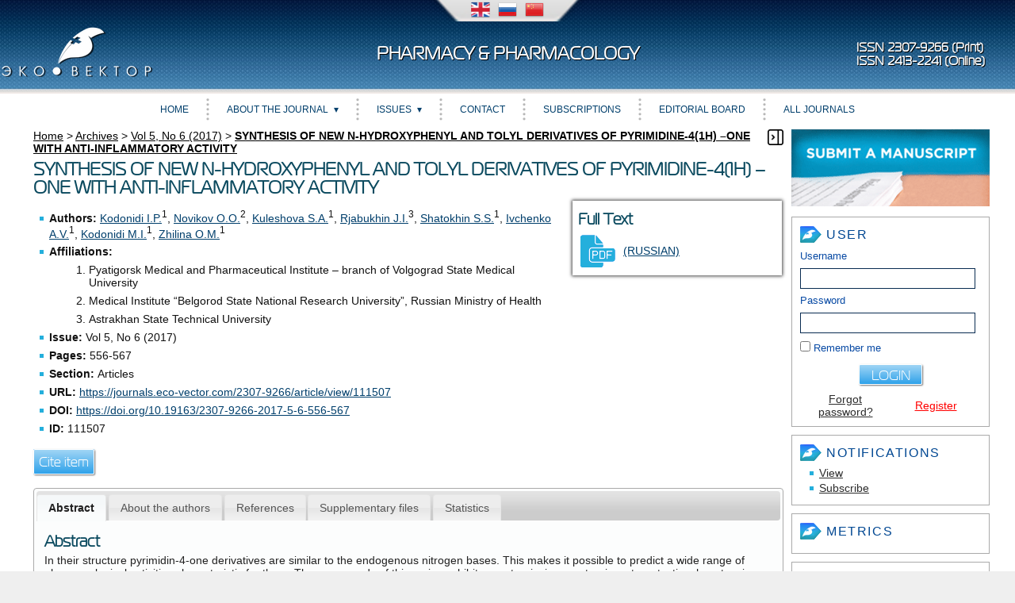

--- FILE ---
content_type: text/html; charset=utf-8
request_url: https://journals.eco-vector.com/2307-9266/article/view/111507
body_size: 16809
content:
<?xml version="1.0" encoding="UTF-8"?>
<!DOCTYPE html>
<html prefix="og: http://ogp.me/ns#" xmlns="http://www.w3.org/1999/xhtml" lang="en" xml:lang="en">
<head>
	<title>SYNTHESIS OF NEW N-HYDROXYPHENYL AND TOLYL DERIVATIVES OF PYRIMIDINE-4(1H) –ONE WITH ANTI-INFLAMMATORY ACTIVITY - Kodonidi - Pharmacy &amp; Pharmacology</title>
	<meta http-equiv="Content-Type" content="text/html; charset=utf-8" />
	<meta name="viewport" content="width=device-width, initial-scale=1">

			<meta name="title" xml:lang="en" lang="en" content="SYNTHESIS OF NEW N-HYDROXYPHENYL AND TOLYL DERIVATIVES OF PYRIMIDINE-4(1H) –ONE WITH ANTI-INFLAMMATORY ACTIVITY"/>
		<meta name="description" xml:lang="en" lang="en" content="SYNTHESIS OF NEW N-HYDROXYPHENYL AND TOLYL DERIVATIVES OF PYRIMIDINE-4(1H) –ONE WITH ANTI-INFLAMMATORY ACTIVITY"/>
				<meta name="title" xml:lang="ru" lang="ru" content="СИНТЕЗ НОВЫХ N- ГИДРОКCИФЕНИЛЬНЫХ И ТОЛИЛЬНЫХ ПРОИЗВОДНЫХ ПИРИМИДИН-4(1Н)-ОНА, ОБЛАДАЮЩИХ ПРОТИВОВОСПАЛИТЕЛЬНОЙ АКТИВНОСТЬЮ"/>
		<meta name="description" xml:lang="ru" lang="ru" content="СИНТЕЗ НОВЫХ N- ГИДРОКCИФЕНИЛЬНЫХ И ТОЛИЛЬНЫХ ПРОИЗВОДНЫХ ПИРИМИДИН-4(1Н)-ОНА, ОБЛАДАЮЩИХ ПРОТИВОВОСПАЛИТЕЛЬНОЙ АКТИВНОСТЬЮ"/>
				<meta name="abstract" xml:lang="en" lang="en" content="In their structure pyrimidin-4-one derivatives are similar to the endogenous nitrogen bases. This makes it possible to predict a wide range of pharmacological activities characteristic for them. The compounds of this series exhibit neurotropic, immunotropic, actoprotective, hypotensive, antihypoxic, anti-infl ammatory and antioxidant activity. Within this framework, the search for and creation of highly effective and safe anti-infl ammatory drugs in the series of N-arylpyrimidin-4(1H)-one is of great current interest.The aim of the work is to carry out predictive studies and targeted synthesis of N-substituted derivatives of pyrimidine-4(1H)-one with anti-infl ammatory activity, as well as toconfi rm the validity of their molecular construction by the results of pharmacological tests.Materials and methods. The research was carried out using the logical-structural approach and information technologies. The computer analysis of biological activity was carried out by the PASS program. Synthesis of the target compounds was carried out using a modifi ed procedure. The structure of the synthesized compounds was confi rmed by 1H NMR, IR and UV spectroscopy. The investigation of the anti-infl ammatory effect of the synthesized compounds was carried out on the model of acute aseptic infl ammation. The synthesized substances were injected intraperitoneally, the magnitude of the edema was the criterion for evaluating the anti-infl ammatory activity.Results and discussion. In the course of the research on the basis of the logico-structural approach, hydroxyphenyl and alkyl derivatives of pyrimidin-4(1H)-one with anti-infl ammatory properties were validated. A preliminary analysis of the pharmacological properties of the predicted structures was carried out using the PASS program and the most promising compounds were selected. To synthesize the tolyl and hydroxyphenyl derivatives of pyrimidin-4(1H)-one, a modifi ed procedure was used. Its essence consists in the use of catalytic amounts of dimethylsulfoxide in order to increase the nucleophilicity of the amine component of the reaction. In order to confi rm the reliability and expediency of the molecular construction, the antiexudative activity of the target compounds was studied.Conclusion. The results of pharmacological studies indicate the prospect of searching for and creating new biologically active compounds having anti-infl ammatory activity among the tolyl and hydroxyphenyl derivatives of pyrimidin-4(1H)-one."/>
				<meta name="abstract" xml:lang="ru" lang="ru" content="Производные пиримидин-4-она по своей структуре сходны с эндогенными азотистыми основаниями. Это позволяет прогнозировать для них широкий спектр фармакологической активности. Соединения данного ряда проявляют нейротропную, иммунотропную, актопротекторную, гипотензивную, антигипоксическую, противовоспалительную и антиоксидантную активность. Исходя из этого, поиск и создание высокоэффективных и безопасных противовоспалительных лекарственных средств в ряду N-арилпиримидин-4(1Н)-она является актуальным.Цель. Осуществить прогностические исследования и целенаправленный синтез N-замещенных производных пиримидин-4(1Н)-она, обладающих противовоспалительной активностью, а также подтвердить обоснованность их молекулярного конструирования результатами фармакологических тестов.Материалы и методы. Исследование проводилось с использованием логико-структурного подхода и информационных технологий. Компьютерный анализ биологической активности осуществлялся программой PASS. Синтез целевых соединений осуществлялся с помощью модифицированной методики. Структура синтезированных соединений подтверждена с помощью 1Н ЯМР, ИК- и УФ -спектроскопии. Исследование противовоспалительного действия синтезированных соединений осуществлялось на модели острого асептического воспаления. Синтезированные вещества вводили внутрибрюшинно, критерием оценки противовоспалительной активности являлась величина отека.Результаты и обсуждение. В ходе исследований с помощью логико-структурного подхода обоснованы гидроксифенильные и толильные производные пиримидин-4(1Н)-она, обладающие противовоспалительными свойствами. Проведен предварительный анализ фармакологических свойств прогнозируемых структур с помощью программы PASS и отобраны наиболее перспективные соединения. Для синтеза толильных и гидроксифенильных производных пиримидин-4(1Н)-она использовалась модифицированная методика. Суть её заключается в использовании каталитических количеств диметилсульфоксида с целью увеличения нуклеофильности аминной компоненты реакции. С целью подтверждения достоверности и целесообразности, осуществленного молекулярного конструирования, изучена антиэкссудативная активность целевых соединений.Заключение. Результаты фармакологических исследований свидетельствуют о перспективности поиска и создания новых биологически активных соединений, обладающих противовоспалительной активностью среди толильных и гидроксифенильных производных пиримидин-4(1Н)-она."/>
	
			<meta name="keywords" xml:lang="en" lang="en" content="pyrimidin-4(1H)-one; molecular construction; targeted synthesis; cyclocondensation; cyclooxygenase; anti-infl ammatory action; antiexudative activity"/>
				<meta name="keywords" xml:lang="ru" lang="ru" content="пиримидин-4(1Н)-он; молекулярное конструирование; целенаправленный синтез; циклоконденсация; циклооксигеназа; противовоспалительное действие; антиэкссудативная активность"/>
	
	
	<meta property="og:title" content="SYNTHESIS OF NEW N-HYDROXYPHENYL AND TOLYL DERIVATIVES OF PYRIMIDINE-4(1H) –ONE WITH ANTI-INFLAMMATORY ACTIVITY" />
<meta property="og:type" content="article" />
	<meta property="og:url" content="https://doi.org/10.19163/2307-9266-2017-5-6-556-567" />
<meta property="og:description" content="Pharmacy & Pharmacology Vol 5, No 6 (2017)" />
<meta property="og:site_name" content="Pharmacy & Pharmacology" />
		<meta property="og:image" content="https://journals.eco-vector.com/public/journals/148/cover_issue_7504_en_US.jpg" />
	<meta property="og:image" content="https://journals.eco-vector.com/public/site/pageHeaderLogoImage_en_US.png" />
<meta property="og:locale" content="en_US" />
	<link rel="schema.DC" href="http://purl.org/dc/elements/1.1/" />


						<meta name="DC.Creator.PersonalName" xml:lang="en" lang="en" content="I. P. Kodonidi"/>
									<meta name="DC.Creator.PersonalName" xml:lang="ru" lang="ru" content="Кодониди И. П."/>
									<meta name="DC.Creator.PersonalName" xml:lang="en" lang="en" content="O. O. Novikov"/>
									<meta name="DC.Creator.PersonalName" xml:lang="ru" lang="ru" content="Новиков О. О."/>
									<meta name="DC.Creator.PersonalName" xml:lang="en" lang="en" content="S. A. Kuleshova"/>
									<meta name="DC.Creator.PersonalName" xml:lang="ru" lang="ru" content="Кулешова С. А."/>
									<meta name="DC.Creator.PersonalName" xml:lang="en" lang="en" content="Ju. I. Rjabukhin"/>
									<meta name="DC.Creator.PersonalName" xml:lang="ru" lang="ru" content="Рябухин Ю. И."/>
									<meta name="DC.Creator.PersonalName" xml:lang="en" lang="en" content="S. S. Shatokhin"/>
									<meta name="DC.Creator.PersonalName" xml:lang="ru" lang="ru" content="Шатохин С. С."/>
									<meta name="DC.Creator.PersonalName" xml:lang="en" lang="en" content="A. V. Ivchenko"/>
									<meta name="DC.Creator.PersonalName" xml:lang="ru" lang="ru" content="Ивченко А. В."/>
									<meta name="DC.Creator.PersonalName" xml:lang="en" lang="en" content="M. I. Kodonidi"/>
									<meta name="DC.Creator.PersonalName" xml:lang="ru" lang="ru" content="Кодониди М. И."/>
									<meta name="DC.Creator.PersonalName" xml:lang="en" lang="en" content="O. M. Zhilina"/>
									<meta name="DC.Creator.PersonalName" xml:lang="ru" lang="ru" content="Жилина О. М."/>
			
	<meta name="DC.Date.created" scheme="ISO8601" content="2017-12-15"/>
	<meta name="DC.Date.dateSubmitted" scheme="ISO8601" content="2022-10-04"/>
	<meta name="DC.Date.issued" scheme="ISO8601" content="2017-12-15"/>
	<meta name="DC.Date.modified" scheme="ISO8601" content="2022-10-04"/>
			<meta name="DC.Description" xml:lang="en" lang="en" content="In their structure pyrimidin-4-one derivatives are similar to the endogenous nitrogen bases. This makes it possible to predict a wide range of pharmacological activities characteristic for them. The compounds of this series exhibit neurotropic, immunotropic, actoprotective, hypotensive, antihypoxic, anti-infl ammatory and antioxidant activity. Within this framework, the search for and creation of highly effective and safe anti-infl ammatory drugs in the series of N-arylpyrimidin-4(1H)-one is of great current interest.The aim of the work is to carry out predictive studies and targeted synthesis of N-substituted derivatives of pyrimidine-4(1H)-one with anti-infl ammatory activity, as well as toconfi rm the validity of their molecular construction by the results of pharmacological tests.Materials and methods. The research was carried out using the logical-structural approach and information technologies. The computer analysis of biological activity was carried out by the PASS program. Synthesis of the target compounds was carried out using a modifi ed procedure. The structure of the synthesized compounds was confi rmed by 1H NMR, IR and UV spectroscopy. The investigation of the anti-infl ammatory effect of the synthesized compounds was carried out on the model of acute aseptic infl ammation. The synthesized substances were injected intraperitoneally, the magnitude of the edema was the criterion for evaluating the anti-infl ammatory activity.Results and discussion. In the course of the research on the basis of the logico-structural approach, hydroxyphenyl and alkyl derivatives of pyrimidin-4(1H)-one with anti-infl ammatory properties were validated. A preliminary analysis of the pharmacological properties of the predicted structures was carried out using the PASS program and the most promising compounds were selected. To synthesize the tolyl and hydroxyphenyl derivatives of pyrimidin-4(1H)-one, a modifi ed procedure was used. Its essence consists in the use of catalytic amounts of dimethylsulfoxide in order to increase the nucleophilicity of the amine component of the reaction. In order to confi rm the reliability and expediency of the molecular construction, the antiexudative activity of the target compounds was studied.Conclusion. The results of pharmacological studies indicate the prospect of searching for and creating new biologically active compounds having anti-infl ammatory activity among the tolyl and hydroxyphenyl derivatives of pyrimidin-4(1H)-one."/>
		<meta name="DC.Abstract" xml:lang="en" lang="en" content="In their structure pyrimidin-4-one derivatives are similar to the endogenous nitrogen bases. This makes it possible to predict a wide range of pharmacological activities characteristic for them. The compounds of this series exhibit neurotropic, immunotropic, actoprotective, hypotensive, antihypoxic, anti-infl ammatory and antioxidant activity. Within this framework, the search for and creation of highly effective and safe anti-infl ammatory drugs in the series of N-arylpyrimidin-4(1H)-one is of great current interest.The aim of the work is to carry out predictive studies and targeted synthesis of N-substituted derivatives of pyrimidine-4(1H)-one with anti-infl ammatory activity, as well as toconfi rm the validity of their molecular construction by the results of pharmacological tests.Materials and methods. The research was carried out using the logical-structural approach and information technologies. The computer analysis of biological activity was carried out by the PASS program. Synthesis of the target compounds was carried out using a modifi ed procedure. The structure of the synthesized compounds was confi rmed by 1H NMR, IR and UV spectroscopy. The investigation of the anti-infl ammatory effect of the synthesized compounds was carried out on the model of acute aseptic infl ammation. The synthesized substances were injected intraperitoneally, the magnitude of the edema was the criterion for evaluating the anti-infl ammatory activity.Results and discussion. In the course of the research on the basis of the logico-structural approach, hydroxyphenyl and alkyl derivatives of pyrimidin-4(1H)-one with anti-infl ammatory properties were validated. A preliminary analysis of the pharmacological properties of the predicted structures was carried out using the PASS program and the most promising compounds were selected. To synthesize the tolyl and hydroxyphenyl derivatives of pyrimidin-4(1H)-one, a modifi ed procedure was used. Its essence consists in the use of catalytic amounts of dimethylsulfoxide in order to increase the nucleophilicity of the amine component of the reaction. In order to confi rm the reliability and expediency of the molecular construction, the antiexudative activity of the target compounds was studied.Conclusion. The results of pharmacological studies indicate the prospect of searching for and creating new biologically active compounds having anti-infl ammatory activity among the tolyl and hydroxyphenyl derivatives of pyrimidin-4(1H)-one."/>
				<meta name="DC.Description" xml:lang="ru" lang="ru" content="Производные пиримидин-4-она по своей структуре сходны с эндогенными азотистыми основаниями. Это позволяет прогнозировать для них широкий спектр фармакологической активности. Соединения данного ряда проявляют нейротропную, иммунотропную, актопротекторную, гипотензивную, антигипоксическую, противовоспалительную и антиоксидантную активность. Исходя из этого, поиск и создание высокоэффективных и безопасных противовоспалительных лекарственных средств в ряду N-арилпиримидин-4(1Н)-она является актуальным.Цель. Осуществить прогностические исследования и целенаправленный синтез N-замещенных производных пиримидин-4(1Н)-она, обладающих противовоспалительной активностью, а также подтвердить обоснованность их молекулярного конструирования результатами фармакологических тестов.Материалы и методы. Исследование проводилось с использованием логико-структурного подхода и информационных технологий. Компьютерный анализ биологической активности осуществлялся программой PASS. Синтез целевых соединений осуществлялся с помощью модифицированной методики. Структура синтезированных соединений подтверждена с помощью 1Н ЯМР, ИК- и УФ -спектроскопии. Исследование противовоспалительного действия синтезированных соединений осуществлялось на модели острого асептического воспаления. Синтезированные вещества вводили внутрибрюшинно, критерием оценки противовоспалительной активности являлась величина отека.Результаты и обсуждение. В ходе исследований с помощью логико-структурного подхода обоснованы гидроксифенильные и толильные производные пиримидин-4(1Н)-она, обладающие противовоспалительными свойствами. Проведен предварительный анализ фармакологических свойств прогнозируемых структур с помощью программы PASS и отобраны наиболее перспективные соединения. Для синтеза толильных и гидроксифенильных производных пиримидин-4(1Н)-она использовалась модифицированная методика. Суть её заключается в использовании каталитических количеств диметилсульфоксида с целью увеличения нуклеофильности аминной компоненты реакции. С целью подтверждения достоверности и целесообразности, осуществленного молекулярного конструирования, изучена антиэкссудативная активность целевых соединений.Заключение. Результаты фармакологических исследований свидетельствуют о перспективности поиска и создания новых биологически активных соединений, обладающих противовоспалительной активностью среди толильных и гидроксифенильных производных пиримидин-4(1Н)-она."/>
		<meta name="DC.Abstract" xml:lang="ru" lang="ru" content="Производные пиримидин-4-она по своей структуре сходны с эндогенными азотистыми основаниями. Это позволяет прогнозировать для них широкий спектр фармакологической активности. Соединения данного ряда проявляют нейротропную, иммунотропную, актопротекторную, гипотензивную, антигипоксическую, противовоспалительную и антиоксидантную активность. Исходя из этого, поиск и создание высокоэффективных и безопасных противовоспалительных лекарственных средств в ряду N-арилпиримидин-4(1Н)-она является актуальным.Цель. Осуществить прогностические исследования и целенаправленный синтез N-замещенных производных пиримидин-4(1Н)-она, обладающих противовоспалительной активностью, а также подтвердить обоснованность их молекулярного конструирования результатами фармакологических тестов.Материалы и методы. Исследование проводилось с использованием логико-структурного подхода и информационных технологий. Компьютерный анализ биологической активности осуществлялся программой PASS. Синтез целевых соединений осуществлялся с помощью модифицированной методики. Структура синтезированных соединений подтверждена с помощью 1Н ЯМР, ИК- и УФ -спектроскопии. Исследование противовоспалительного действия синтезированных соединений осуществлялось на модели острого асептического воспаления. Синтезированные вещества вводили внутрибрюшинно, критерием оценки противовоспалительной активности являлась величина отека.Результаты и обсуждение. В ходе исследований с помощью логико-структурного подхода обоснованы гидроксифенильные и толильные производные пиримидин-4(1Н)-она, обладающие противовоспалительными свойствами. Проведен предварительный анализ фармакологических свойств прогнозируемых структур с помощью программы PASS и отобраны наиболее перспективные соединения. Для синтеза толильных и гидроксифенильных производных пиримидин-4(1Н)-она использовалась модифицированная методика. Суть её заключается в использовании каталитических количеств диметилсульфоксида с целью увеличения нуклеофильности аминной компоненты реакции. С целью подтверждения достоверности и целесообразности, осуществленного молекулярного конструирования, изучена антиэкссудативная активность целевых соединений.Заключение. Результаты фармакологических исследований свидетельствуют о перспективности поиска и создания новых биологически активных соединений, обладающих противовоспалительной активностью среди толильных и гидроксифенильных производных пиримидин-4(1Н)-она."/>
							<meta name="DC.Format" scheme="IMT" content="application/pdf"/>
			
	<meta name="DC.Identifier" content="111507"/>
	<meta name="DC.Identifier.pageNumber" content="556-567"/>
	<meta name="DC.Identifier.DOI" content="10.19163/2307-9266-2017-5-6-556-567"/>
	<meta name="DC.Identifier.URI" content="https://journals.eco-vector.com/2307-9266/article/view/111507"/>
	<meta name="DC.Language" scheme="ISO639-1" content="ru"/>

			<meta name="DC.Rights" content="Kodonidi I.P., Novikov O.O., Kuleshova S.A., Rjabukhin J.I., Shatokhin S.S., Ivchenko A.V., Kodonidi M.I., Zhilina O.M., 2017" xml:lang="en" lang="en" copyrightHolder="Kodonidi I.P., Novikov O.O., Kuleshova S.A., Rjabukhin J.I., Shatokhin S.S., Ivchenko A.V., Kodonidi M.I., Zhilina O.M." copyrightYear="2017" />
				<meta name="DC.Rights" content="Кодониди И.П., Новиков О.О., Кулешова С.А., Рябухин Ю.И., Шатохин С.С., Ивченко А.В., Кодониди М.И., Жилина О.М., 2017" xml:lang="ru" lang="ru" copyrightHolder="Кодониди И.П., Новиков О.О., Кулешова С.А., Рябухин Ю.И., Шатохин С.С., Ивченко А.В., Кодониди М.И., Жилина О.М." copyrightYear="2017" />
		<meta name="DC.Rights" content="https://creativecommons.org/licenses/by/4.0"/>
			<meta name="DC.Source" xml:lang="en" lang="en" content="Pharmacy &amp; Pharmacology"/>
				<meta name="DC.Source" xml:lang="ru" lang="ru" content="Фармация и фармакология"/>
			<meta name="DC.Source.ISSN" content="2413-2241"/>
	<meta name="DC.Source.URI" content="https://journals.eco-vector.com/2307-9266"/>
	<meta name="DC.Source.Issue" content="6"/>
	<meta name="DC.Source.Volume" content="5"/>

			<meta name="DC.Subject" xml:lang="en" lang="en" content="pyrimidin-4(1H)-one"/>
				<meta name="DC.Subject" xml:lang="en" lang="en" content="molecular construction"/>
				<meta name="DC.Subject" xml:lang="en" lang="en" content="targeted synthesis"/>
				<meta name="DC.Subject" xml:lang="en" lang="en" content="cyclocondensation"/>
				<meta name="DC.Subject" xml:lang="en" lang="en" content="cyclooxygenase"/>
				<meta name="DC.Subject" xml:lang="en" lang="en" content="anti-infl ammatory action"/>
				<meta name="DC.Subject" xml:lang="en" lang="en" content="antiexudative activity"/>
				<meta name="DC.Subject" xml:lang="ru" lang="ru" content="пиримидин-4(1Н)-он"/>
				<meta name="DC.Subject" xml:lang="ru" lang="ru" content="молекулярное конструирование"/>
				<meta name="DC.Subject" xml:lang="ru" lang="ru" content="целенаправленный синтез"/>
				<meta name="DC.Subject" xml:lang="ru" lang="ru" content="циклоконденсация"/>
				<meta name="DC.Subject" xml:lang="ru" lang="ru" content="циклооксигеназа"/>
				<meta name="DC.Subject" xml:lang="ru" lang="ru" content="противовоспалительное действие"/>
				<meta name="DC.Subject" xml:lang="ru" lang="ru" content="антиэкссудативная активность"/>
	
			<meta name="DC.Title" xml:lang="en" lang="en" content="SYNTHESIS OF NEW N-HYDROXYPHENYL AND TOLYL DERIVATIVES OF PYRIMIDINE-4(1H) –ONE WITH ANTI-INFLAMMATORY ACTIVITY"/>
		<meta name="DC.Title.Alternative" xml:lang="en" lang="en" content="SYNTHESIS OF NEW N-HYDROXYPHENYL AND TOLYL DERIVATIVES OF PYRIMIDINE-4(1H) –ONE WITH ANTI-INFLAMMATORY ACTIVITY"/>
				<meta name="DC.Title" xml:lang="ru" lang="ru" content="СИНТЕЗ НОВЫХ N- ГИДРОКCИФЕНИЛЬНЫХ И ТОЛИЛЬНЫХ ПРОИЗВОДНЫХ ПИРИМИДИН-4(1Н)-ОНА, ОБЛАДАЮЩИХ ПРОТИВОВОСПАЛИТЕЛЬНОЙ АКТИВНОСТЬЮ"/>
		<meta name="DC.Title.Alternative" xml:lang="ru" lang="ru" content="СИНТЕЗ НОВЫХ N- ГИДРОКCИФЕНИЛЬНЫХ И ТОЛИЛЬНЫХ ПРОИЗВОДНЫХ ПИРИМИДИН-4(1Н)-ОНА, ОБЛАДАЮЩИХ ПРОТИВОВОСПАЛИТЕЛЬНОЙ АКТИВНОСТЬЮ"/>
	
	<meta name="DC.Type" content="Text.Serial.Journal"/>
	<meta name="DC.Type.articleType" content="Articles"/>
	
<meta name="gs_meta_revision" content="1.1" />

			<meta name="citation_journal_title" xml:lang="en" lang="en" content="Pharmacy &amp; Pharmacology"/>
				<meta name="citation_journal_title" xml:lang="ru" lang="ru" content="Фармация и фармакология"/>
	
		<meta name="citation_issn" content="2413-2241"/>

																					<meta name="citation_author" xml:lang="en" lang="en" content="I. P. Kodonidi"/>
									
															<meta name="citation_author_institution" xml:lang="en" lang="en" content="Pyatigorsk Medical and Pharmaceutical Institute – branch of Volgograd State Medical University"/>
																											<meta name="citation_author" xml:lang="ru" lang="ru" content="Кодониди И. П."/>
									
															<meta name="citation_author_institution" xml:lang="ru" lang="ru" content="Пятигорский медико-фармацевтический институт – филиал ФГБОУ ВО «Волгоградский государственный медицинский университет» Минздрава России"/>
																																			<meta name="citation_author" xml:lang="en" lang="en" content="O. O. Novikov"/>
									
															<meta name="citation_author_institution" xml:lang="en" lang="en" content="Medical Institute “Belgorod State National Research University”, Russian Ministry of Health"/>
																											<meta name="citation_author" xml:lang="ru" lang="ru" content="Новиков О. О."/>
									
															<meta name="citation_author_institution" xml:lang="ru" lang="ru" content="Медицинский институт ФГАОУ ВПО «Белгородский государственный национальный исследовательский университет» Минздрава России"/>
																																			<meta name="citation_author" xml:lang="en" lang="en" content="S. A. Kuleshova"/>
									
															<meta name="citation_author_institution" xml:lang="en" lang="en" content="Pyatigorsk Medical and Pharmaceutical Institute – branch of Volgograd State Medical University"/>
																											<meta name="citation_author" xml:lang="ru" lang="ru" content="Кулешова С. А."/>
									
															<meta name="citation_author_institution" xml:lang="ru" lang="ru" content="Пятигорский медико-фармацевтический институт – филиал ФГБОУ ВО «Волгоградский государственный медицинский университет» Минздрава России"/>
																																			<meta name="citation_author" xml:lang="en" lang="en" content="Ju. I. Rjabukhin"/>
									
															<meta name="citation_author_institution" xml:lang="en" lang="en" content="Astrakhan State Technical University"/>
																											<meta name="citation_author" xml:lang="ru" lang="ru" content="Рябухин Ю. И."/>
									
															<meta name="citation_author_institution" xml:lang="ru" lang="ru" content="Астраханский государственный технический университет"/>
																																			<meta name="citation_author" xml:lang="en" lang="en" content="S. S. Shatokhin"/>
									
															<meta name="citation_author_institution" xml:lang="en" lang="en" content="Pyatigorsk Medical and Pharmaceutical Institute – branch of Volgograd State Medical University"/>
																											<meta name="citation_author" xml:lang="ru" lang="ru" content="Шатохин С. С."/>
									
															<meta name="citation_author_institution" xml:lang="ru" lang="ru" content="Пятигорский медико-фармацевтический институт – филиал ФГБОУ ВО «Волгоградский государственный медицинский университет» Минздрава России"/>
																																			<meta name="citation_author" xml:lang="en" lang="en" content="A. V. Ivchenko"/>
									
															<meta name="citation_author_institution" xml:lang="en" lang="en" content="Pyatigorsk Medical and Pharmaceutical Institute – branch of Volgograd State Medical University"/>
																											<meta name="citation_author" xml:lang="ru" lang="ru" content="Ивченко А. В."/>
									
															<meta name="citation_author_institution" xml:lang="ru" lang="ru" content="Пятигорский медико-фармацевтический институт – филиал ФГБОУ ВО «Волгоградский государственный медицинский университет» Минздрава России"/>
																																			<meta name="citation_author" xml:lang="en" lang="en" content="M. I. Kodonidi"/>
									
															<meta name="citation_author_institution" xml:lang="en" lang="en" content="Pyatigorsk Medical and Pharmaceutical Institute – branch of Volgograd State Medical University"/>
																											<meta name="citation_author" xml:lang="ru" lang="ru" content="Кодониди М. И."/>
									
															<meta name="citation_author_institution" xml:lang="ru" lang="ru" content="Пятигорский медико-фармацевтический институт – филиал ФГБОУ ВО «Волгоградский государственный медицинский университет» Минздрава России"/>
																																			<meta name="citation_author" xml:lang="en" lang="en" content="O. M. Zhilina"/>
									
															<meta name="citation_author_institution" xml:lang="en" lang="en" content="Pyatigorsk Medical and Pharmaceutical Institute – branch of Volgograd State Medical University"/>
																											<meta name="citation_author" xml:lang="ru" lang="ru" content="Жилина О. М."/>
									
															<meta name="citation_author_institution" xml:lang="ru" lang="ru" content="Пятигорский медико-фармацевтический институт – филиал ФГБОУ ВО «Волгоградский государственный медицинский университет» Минздрава России"/>
															
			<meta name="citation_title" xml:lang="en" lang="en" content="SYNTHESIS OF NEW N-HYDROXYPHENYL AND TOLYL DERIVATIVES OF PYRIMIDINE-4(1H) –ONE WITH ANTI-INFLAMMATORY ACTIVITY"/>
				<meta name="citation_title" xml:lang="ru" lang="ru" content="СИНТЕЗ НОВЫХ N- ГИДРОКCИФЕНИЛЬНЫХ И ТОЛИЛЬНЫХ ПРОИЗВОДНЫХ ПИРИМИДИН-4(1Н)-ОНА, ОБЛАДАЮЩИХ ПРОТИВОВОСПАЛИТЕЛЬНОЙ АКТИВНОСТЬЮ"/>
	
				<meta name="citation_date" content="2017/12/15"/>
	
	<meta name="citation_volume" content="5"/>
	<meta name="citation_issue" content="6"/>

	<meta name="citation_firstpage" content="556"/>
	<meta name="citation_lastpage" content="567"/>

	<meta name="citation_doi" content="10.19163/2307-9266-2017-5-6-556-567"/>
	<meta name="citation_abstract_html_url" content="https://journals.eco-vector.com/2307-9266/article/view/111507"/>
	<meta name="citation_fulltext_html_url" content="https://journals.eco-vector.com/2307-9266/article/view/111507"/>
	<meta name="citation_language" content="ru"/>

			<meta name="citation_keywords" xml:lang="en" lang="en" content="pyrimidin-4(1H)-one"/>
				<meta name="citation_keywords" xml:lang="en" lang="en" content="molecular construction"/>
				<meta name="citation_keywords" xml:lang="en" lang="en" content="targeted synthesis"/>
				<meta name="citation_keywords" xml:lang="en" lang="en" content="cyclocondensation"/>
				<meta name="citation_keywords" xml:lang="en" lang="en" content="cyclooxygenase"/>
				<meta name="citation_keywords" xml:lang="en" lang="en" content="anti-infl ammatory action"/>
				<meta name="citation_keywords" xml:lang="en" lang="en" content="antiexudative activity"/>
				<meta name="citation_keywords" xml:lang="ru" lang="ru" content="пиримидин-4(1Н)-он"/>
				<meta name="citation_keywords" xml:lang="ru" lang="ru" content="молекулярное конструирование"/>
				<meta name="citation_keywords" xml:lang="ru" lang="ru" content="целенаправленный синтез"/>
				<meta name="citation_keywords" xml:lang="ru" lang="ru" content="циклоконденсация"/>
				<meta name="citation_keywords" xml:lang="ru" lang="ru" content="циклооксигеназа"/>
				<meta name="citation_keywords" xml:lang="ru" lang="ru" content="противовоспалительное действие"/>
				<meta name="citation_keywords" xml:lang="ru" lang="ru" content="антиэкссудативная активность"/>
	
										<meta name="citation_pdf_url" content="https://journals.eco-vector.com/2307-9266/article/download/111507/85974"/>
							

	<link rel="stylesheet" href="https://journals.eco-vector.com/lib/pkp/styles/pkp.css" type="text/css" />
	<link rel="stylesheet" href="https://journals.eco-vector.com/lib/pkp/styles/common.css" type="text/css" />
	<link rel="stylesheet" href="https://journals.eco-vector.com/styles/common.css" type="text/css" />
	<link rel="stylesheet" href="https://journals.eco-vector.com/styles/compiled.css?v=01042025" type="text/css" />
	<link rel="stylesheet" href="https://journals.eco-vector.com/styles/articleView.css" type="text/css" />

        <script type="text/javascript" src="https://journals.eco-vector.com/js/jquery-1.11.0.min.js"></script>
        <script type="text/javascript" src="https://journals.eco-vector.com/js/jquery-migrate.min.js" ></script>

        <!-- SimpleBox -->
        <script type="text/javascript" src="https://journals.eco-vector.com/js/simplebox/simplebox.js"></script>
        <link rel="stylesheet" type="text/css" media="all" href="https://journals.eco-vector.com/js/simplebox/simplebox.css" />

	
	<script type="text/javascript" src="https://journals.eco-vector.com/js/endojournals/main.js"> </script>

	
	
	<link rel="stylesheet" href="https://journals.eco-vector.com/styles/sidebar.css" type="text/css" />		<link rel="stylesheet" href="https://journals.eco-vector.com/styles/rightSidebar.css" type="text/css" />	
	<link rel="stylesheet" href="https://journals.eco-vector.com/styles/sitestyle.css?v=01042025" type="text/css" />
	<link rel="stylesheet" href="https://journals.eco-vector.com/styles/fonts.css?v=01042025" type="text/css" />
	<link rel="stylesheet" href="https://journals.eco-vector.com/styles/adaptive.css" type="text/css" />

			<link rel="stylesheet" href="https://journals.eco-vector.com/public/site/sitestyle.css" type="text/css" />
			<link rel="stylesheet" href="https://journals.eco-vector.com/plugins/blocks/languageToggle/styles/languageToggle.css" type="text/css" />
	
	<script type="text/javascript" src="https://journals.eco-vector.com/lib/pkp/js/lib/jquery/jquery.min.js"></script>
	<script type="text/javascript" src="https://journals.eco-vector.com/lib/pkp/js/lib/jquery/plugins/jqueryUi.min.js"></script>

	<script type="text/javascript" src="https://journals.eco-vector.com/js/jquery.min-1.4.4.js"> </script>
	<script type="text/javascript" src="https://journals.eco-vector.com/js/jquery-ui.min.js"> </script>

        <script type="text/javascript" src="https://journals.eco-vector.com/js/endojournals/jquery.placeholder.min.js"> </script>
        <script type="text/javascript" src="https://journals.eco-vector.com/js/endojournals/jquery.cycle.all.min.js"> </script>
        <script type="text/javascript" src="https://journals.eco-vector.com/js/endojournals/jquery.color-2.1.0.min.js"></script>

	<!-- Compiled scripts -->
			
<script type="text/javascript" src="https://journals.eco-vector.com/lib/pkp/js/lib/jquery/plugins/jquery.tag-it.js"></script>
<script type="text/javascript" src="https://journals.eco-vector.com/lib/pkp/js/lib/jquery/plugins/jquery.cookie.js"></script>

<script type="text/javascript" src="https://journals.eco-vector.com/lib/pkp/js/functions/fontController.js"></script>
<script type="text/javascript" src="https://journals.eco-vector.com/lib/pkp/js/functions/general.js"></script>
<script type="text/javascript" src="https://journals.eco-vector.com/lib/pkp/js/functions/jqueryValidatorI18n.js"></script>
<script type="text/javascript" src="https://journals.eco-vector.com/lib/pkp/js/lib/underscore/underscore.js" type="text/javascript"></script>

<script type="text/javascript" src="https://journals.eco-vector.com/lib/pkp/js/classes/Helper.js"></script>
<script type="text/javascript" src="https://journals.eco-vector.com/lib/pkp/js/classes/ObjectProxy.js"></script>
<script type="text/javascript" src="https://journals.eco-vector.com/lib/pkp/js/classes/Handler.js"></script>
<script type="text/javascript" src="https://journals.eco-vector.com/lib/pkp/js/classes/linkAction/LinkActionRequest.js"></script>
<script type="text/javascript" src="https://journals.eco-vector.com/lib/pkp/js/classes/features/Feature.js"></script>

<script type="text/javascript" src="https://journals.eco-vector.com/lib/pkp/js/controllers/SiteHandler.js"></script><!-- Included only for namespace definition -->
<script type="text/javascript" src="https://journals.eco-vector.com/lib/pkp/js/controllers/UrlInDivHandler.js"></script>
<script type="text/javascript" src="https://journals.eco-vector.com/lib/pkp/js/controllers/AutocompleteHandler.js"></script>
<script type="text/javascript" src="https://journals.eco-vector.com/lib/pkp/js/controllers/ExtrasOnDemandHandler.js"></script>
<script type="text/javascript" src="https://journals.eco-vector.com/lib/pkp/js/controllers/form/FormHandler.js"></script>
<script type="text/javascript" src="https://journals.eco-vector.com/lib/pkp/js/controllers/form/AjaxFormHandler.js"></script>
<script type="text/javascript" src="https://journals.eco-vector.com/lib/pkp/js/controllers/form/ClientFormHandler.js"></script>
<script type="text/javascript" src="https://journals.eco-vector.com/lib/pkp/js/controllers/grid/GridHandler.js"></script>
<script type="text/javascript" src="https://journals.eco-vector.com/lib/pkp/js/controllers/linkAction/LinkActionHandler.js"></script>
<script type="text/javascript" src="https://journals.eco-vector.com/lib/pkp/js/controllers/form/MultilingualInputHandler.js" type="text/javascript"></script>

<script type="text/javascript" src="https://journals.eco-vector.com/js/pages/search/SearchFormHandler.js"></script>
<script type="text/javascript" src="https://journals.eco-vector.com/js/statistics/ReportGeneratorFormHandler.js"></script>
<script type="text/javascript" src="https://journals.eco-vector.com/plugins/generic/lucene/js/LuceneAutocompleteHandler.js"></script>

<script type="text/javascript" src="https://journals.eco-vector.com/lib/pkp/js/lib/jquery/plugins/jquery.pkp.js"></script>
<script type="text/javascript" src="https://journals.eco-vector.com/lib/pkp/js/classes/TinyMCEHelper.js"></script>	
	

            <script language="javascript" type="text/javascript" src="https://journals.eco-vector.com/lib/pkp/lib/tinymce_15112023/jscripts/tiny_mce/tinymce.min.js"></script>
            <script language="javascript" type="text/javascript">
                tinymce.init({
			selector : "textarea#referenceBody,textarea#emailBody,textarea#invoiceInstructions,textarea#blockContent,textarea#staticPageContent",
			max_width: "100%",
			height: 300,
			resize: "both",
			 
			convert_urls: false,
			forced_root_block : "p",
			paste_auto_cleanup_on_paste : true,
			apply_source_formatting : true,
			plugins: [
			"code code advlist autolink anchor link image lists charmap hr",
			"searchreplace wordcount visualblocks visualchars fullscreen media",
			"table paste preview tiny_mce_wiris image mathjax latex insertCode"
			],
			toolbar: "styleselect fontselect insert | removeformat | bold italic | subscript superscript | forecolor backcolor | copy cut paste searchreplace spellchecker | undo redo | alignleft aligncenter alignright alignjustify | bullist numlist outdent indent | link unlink anchor | table image media insertCode charmap | preview fullscreen code visualchars visualblocks | tiny_mce_wiris_formulaEditor tiny_mce_wiris_formulaEditorChemistry | mathjax latex",
			toolbar_mode: "wrap",
			a11y_advanced_options: true,
			image_advtab: true,
			branding: false,
			draggable_modal: true,
			browser_spellcheck: true,
			spellchecker_rpc_url: "spellchecker.php",
			spellchecker_languages: "English=en,Russian=ru",
			contextmenu: false,
			image_advtab: true,
			statusbar: true,
			menubar: false,
			mathjax: {
				lib: "https://journals.eco-vector.com/lib/pkp/lib/tinymce_15112023/jscripts/tiny_mce/plugins/mathjax/tex-mml-chtml.js",
				className: "math"
			},
			content_style: "@import url(/styles/fonts/izhitsa/izhitsa.css); @import url(/styles/fonts/flavius/flavius.css);",
			font_formats:
				"Andale Mono=andale mono,times; Arial=arial,helvetica,sans-serif; Arial Black=arial black,avant garde; Book Antiqua=book antiqua,palatino; Comic Sans MS=comic sans ms,sans-serif; Courier New=courier new,courier; Flavius=flavius; Georgia=georgia,palatino; Helvetica=helvetica; Impact=impact,chicago; Izhitsa=izhitsa; Oswald=oswald; Symbol=symbol; Tahoma=tahoma,arial,helvetica,sans-serif; Terminal=terminal,monaco; Times New Roman=times new roman,times; Trebuchet MS=trebuchet ms,geneva; Verdana=verdana,geneva; Webdings=webdings; Wingdings=wingdings,zapf dingbats",
                });
            </script>
	<script type="text/javascript" src="https://journals.eco-vector.com/js/relatedItems.js"></script>
	<script type="text/javascript" src="https://journals.eco-vector.com/js/inlinePdf.js"></script>
	<script type="text/javascript" src="https://journals.eco-vector.com/js/pdfobject.js"></script>


        <script type="text/javascript" src="https://journals.eco-vector.com/js/custom.js" ></script>

	
	<script>
		MathJax = {
			tex: {
				inlineMath: [['$', '$'], ['\\(', '\\)']],
				displayMath: [
					['$$', '$$'],
					['\\[', '\\]']
				],
			},
			svg: {
				fontCache: 'global'
			}
		};
	</script>
	
	<script id="MathJax-script" async src="https://cdn.jsdelivr.net/npm/mathjax@3/es5/tex-mml-chtml.js"></script>
	<script>
		var categoryCount = 0;
	</script>

	<!-- Yandex.Metrika counter -->
<script type="text/javascript" >
   (function(m,e,t,r,i,k,a){m[i]=m[i]||function(){(m[i].a=m[i].a||[]).push(arguments)};
   m[i].l=1*new Date();k=e.createElement(t),a=e.getElementsByTagName(t)[0],k.async=1,k.src=r,a.parentNode.insertBefore(k,a)})
   (window, document, "script", "https://mc.yandex.ru/metrika/tag.js", "ym");

   ym(63852682, "init", {
        clickmap:true,
        trackLinks:true,
        accurateTrackBounce:true
   });
</script>
<noscript><div><img src="https://mc.yandex.ru/watch/63852682" style="position:absolute; left:-9999px;" alt="" /></div></noscript>
<!-- /Yandex.Metrika counter -->
</head>

<body id="pkp-common-openJournalSystems">
<div id="container">


<div id="header">
	<div id="headerWrap" class="headerWrap_en_US">
		<div id="languageToggle">
												<div class="active en_US">
						<img id="currentLanguageFlag" src="https://journals.eco-vector.com/plugins/blocks/languageToggle/locale/en_US/en_US.png" alt="English" title="English"/>
					</div>
																<div class="ru_RU">
						<a href='https://journals.eco-vector.com/2307-9266/user/setLocale/ru_RU?source=%2F2307-9266%2Farticle%2Fview%2F111507'>
							<img src="https://journals.eco-vector.com/plugins/blocks/languageToggle/locale/ru_RU/ru_RU.png" alt="Русский" title="Русский"/>
						</a>
					</div>
																<div class="zh_CN">
						<a href='https://journals.eco-vector.com/2307-9266/user/setLocale/zh_CN?source=%2F2307-9266%2Farticle%2Fview%2F111507'>
							<img src="https://journals.eco-vector.com/plugins/blocks/languageToggle/locale/zh_CN/zh_CN.png" alt="简体中文" title="简体中文"/>
						</a>
					</div>
									</div>

		<div id="siteLogo">
											<img src="https://journals.eco-vector.com/public/site/pageHeaderLogoImage_en_US.png" alt="Eco-vector" />
									</div>

		<div id="headerTitle" class="headerTitle_en_US">
			<a href="https://journals.eco-vector.com/2307-9266/index">
									Pharmacy & Pharmacology
							</a>
		</div>

		<div id="journalLogo">
												</div>

		<div id="headerIssn">
												<span>ISSN 2307-9266 (Print)</span>
																			<span>ISSN 2413-2241 (Online)</span>
									</div>
	</div>
</div>

<section class="navbar">
	<div class="navbarDiv">
	<nav>
	<div class="navMobile">
		<a id="navMobileLink" href="#!"><img id="menuHamburger" src="/img/style/menu_icon.png"><span>Menu</span></a>
					&nbsp;&nbsp;&nbsp;&nbsp;<a href="https://journals.eco-vector.com/2307-9266/issue/archive">Archives</a>
			</div>
	<ul class="menu">
		<li id="home"><a href="https://journals.eco-vector.com/2307-9266/index">Home</a></li>

		
		<li class="sep"></li>
		<li class="navItem" id="navItem-about"><a href="#">About the Journal</a>
			<ul class="dropdown">
								<li id="navSubItem-about-politics"><a href="https://journals.eco-vector.com/2307-9266/about/editorialPolicies">Editorial Policies</a></li>
				<li id="navSubItem-about-forAuthors"><a href="https://journals.eco-vector.com/2307-9266/about/submissions">Author Guidelines</a></li>
				<li id="navSubItem-about-forAuthors"><a href="https://journals.eco-vector.com/2307-9266/about">About the Journal</a></li>
			</ul>
		</li>

		<li class="sep"></li>
		<li class="navItem" id="navItem-content"><a href="#">Issues</a>
			<ul class="dropdown">
				<li id="navSubItem-journal-search"><a href="https://journals.eco-vector.com/2307-9266/search">Search</a></li>
				<li id="navSubItem-journal-current"><a href="https://journals.eco-vector.com/2307-9266/issue/current">Current</a></li>
				<li id="navSubItem-journal-prePrints"><a href="https://journals.eco-vector.com/2307-9266/issue/prePrints">Articles in press</a></li>				<li id="navSubItem-journal-retracted"><a href="https://journals.eco-vector.com/2307-9266/issue/retracted">Retracted articles</a></li>
				<li id="navSubItem-journal-archives"><a href="https://journals.eco-vector.com/2307-9266/issue/archive">Archives</a></li>
			</ul>
		</li>

		<li class="sep"></li>
		<li class="navItem" id="navItem-contacts"><a href="https://journals.eco-vector.com/2307-9266/about/contact">Contact</a></li>

					<li class="sep"></li>
			<li class="navItem" id="navItem-subscriptions"><a href="https://journals.eco-vector.com/2307-9266/about/subscriptions">Subscriptions</a></li>
				
		

									<li class="sep"></li>
				<li class="navItem" id="navItem-0">
									<a href="https://journals.eco-vector.com/2307-9266/pages/view/editorialboard">Editorial Board</a>
								</li>
					
					<li class="sep"></li>
			<li class="navItem" id="navItem-journals"><a href="https://journals.eco-vector.com/index">All Journals</a></li>
		
	</ul>
	</nav>
	</div>
</section>
<div id="body">

	<div id="sidebar">
							<div id="wideRightSidebarOpener"></div>
			<div id="rightSidebar">
				<div class="block custom" id="customblock--1">
	<div id="submitManuscriptBlock" class="block"><a href="https://www.pharmpharm.ru/jour/author/submit/1" target="_blank" rel="noopener"><img src="/img/style/submit_US.png" /></a></div>
</div>	<div class="block" id="sidebarUser">
			<span class="blockTitle">User</span>
	
						<form method="post" action="https://journals.eco-vector.com/2307-9266/login/signIn">
				<table style="width:228px;">
					<tr style="width:228px;">
						<td colspan="2"><label for="sidebar-username">Username</label><input type="text" id="sidebar-username" name="username" value="" size="12" maxlength="32" class="textField" /></td>
					</tr>
					<tr>
						<td colspan="2"><label for="sidebar-password">Password</label><input type="password" id="sidebar-password" name="password" value="" size="12" maxlength="32" class="textField" /></td>
					</tr>
					<tr>
						<td colspan="2"><input type="checkbox" id="remember" name="remember" value="1" /> <label for="remember">Remember me</label></td>
					</tr>
					<tr style="width:228px;">
                                                <td colspan="2" align="center" style="vertical-align: middle; padding: 5px;"><input style="float: none;"  type="submit" value="Login" class="button" /></td>
					</tr>
					<tr>
						<td style="width: 114px; text-align:center; vertical-align:middle;"><a href="https://journals.eco-vector.com/2307-9266/login/lostPassword">Forgot password?</a></td>
						<td style="width: 114px; text-align:center; vertical-align:middle;"><a href="https://journals.eco-vector.com/2307-9266/user/register" style="color: red">Register</a></td>
					</tr>
				</table>
			</form>
			</div><div class="block" id="notification">
	<span class="blockTitle">Notifications</span>
	<ul>
					<li><a href="https://journals.eco-vector.com/2307-9266/notification">View</a></li>
			<li><a href="https://journals.eco-vector.com/2307-9266/notification/subscribeMailList">Subscribe</a></li>
			</ul>
</div>


<div class="block" id="metrics">
        <span class="blockTitle">Metrics</span>
	<div id="metricsBadges">
		
	</div>
</div>
<div class="block" id="sidebarNavigation">
	<span class="blockTitle">Search</span>

	
	
	<form id="simpleSearchForm" action="https://journals.eco-vector.com/2307-9266/search/search">
				<table id="simpleSearchInput">
			<tr>
				<td>
													<label for="simpleQuery">Search</label>
					<input type="text" id="simpleQuery" name="simpleQuery" size="15" maxlength="255" value="" class="textField" />
								</td>
			</tr>
			<tr>
				<td><label for="searchField">
				Search Scope
				<br />
				<select id="searchField" name="searchField" size="1" class="selectMenu">
					<option label="All" value="query">All</option>
<option label="Authors" value="author">Authors</option>
<option label="Title" value="title">Title</option>
<option label="Abstract" value="abstract">Abstract</option>
<option label="Index terms" value="indexTerms">Index terms</option>
<option label="Full Text" value="fullText">Full Text</option>

				</select></label>
				</td>
			</tr>
			<tr>
				<td><input type="submit" value="Search" class="button" /></td>
			</tr>
		</table>
	</form>

		<span class="blockSubtitle">Browse</span>
	<ul>
		<li><a href="https://journals.eco-vector.com/2307-9266/issue/archive">By Issue</a></li>
		<li><a href="https://journals.eco-vector.com/2307-9266/search/authors">By Author</a></li>
		<li><a href="https://journals.eco-vector.com/2307-9266/search/titles">By Title</a></li>
		
					<li><a href="https://journals.eco-vector.com/index">Other Journals</a></li>
			<li><a href="https://journals.eco-vector.com/index/search/categories">Categories</a></li>			</ul>
	</div>
<div class="block" id="sidebarKeywordCloud">
	<span class="blockTitle">Keywords</span>
			
				<a href="https://journals.eco-vector.com/2307-9266/search?subject=Apiaceae"><span style="font-size: 100%;">Apiaceae</span></a>
			
				<a href="https://journals.eco-vector.com/2307-9266/search?subject=Asteraceae"><span style="font-size: 106.25%;">Asteraceae</span></a>
			
				<a href="https://journals.eco-vector.com/2307-9266/search?subject=COVID-19"><span style="font-size: 150%;">COVID-19</span></a>
			
				<a href="https://journals.eco-vector.com/2307-9266/search?subject=Lamiaceae"><span style="font-size: 100%;">Lamiaceae</span></a>
			
				<a href="https://journals.eco-vector.com/2307-9266/search?subject=Laurus%20nobilis"><span style="font-size: 106.25%;">Laurus nobilis</span></a>
			
				<a href="https://journals.eco-vector.com/2307-9266/search?subject=adverse%20reactions"><span style="font-size: 100%;">adverse reactions</span></a>
			
				<a href="https://journals.eco-vector.com/2307-9266/search?subject=analysis"><span style="font-size: 100%;">analysis</span></a>
			
				<a href="https://journals.eco-vector.com/2307-9266/search?subject=antimicrobial%20activity"><span style="font-size: 118.75%;">antimicrobial activity</span></a>
			
				<a href="https://journals.eco-vector.com/2307-9266/search?subject=antioxidant%20activity"><span style="font-size: 112.5%;">antioxidant activity</span></a>
			
				<a href="https://journals.eco-vector.com/2307-9266/search?subject=drugs"><span style="font-size: 112.5%;">drugs</span></a>
			
				<a href="https://journals.eco-vector.com/2307-9266/search?subject=essential%20oil"><span style="font-size: 118.75%;">essential oil</span></a>
			
				<a href="https://journals.eco-vector.com/2307-9266/search?subject=ethylmethylhydroxypyridine%20succinate"><span style="font-size: 100%;">ethylmethylhydroxypyridine succinate</span></a>
			
		                                        		<a href="https://journals.eco-vector.com/2307-9266/search?subject=flavonoids"><span style="font-size: 150%;">flavonoids</span></a>
			
				<a href="https://journals.eco-vector.com/2307-9266/search?subject=medicines"><span style="font-size: 100%;">medicines</span></a>
			
				<a href="https://journals.eco-vector.com/2307-9266/search?subject=pharmaceutical%20market"><span style="font-size: 112.5%;">pharmaceutical market</span></a>
			
				<a href="https://journals.eco-vector.com/2307-9266/search?subject=pharmacy"><span style="font-size: 106.25%;">pharmacy</span></a>
			
				<a href="https://journals.eco-vector.com/2307-9266/search?subject=pharmacy%20organization"><span style="font-size: 106.25%;">pharmacy organization</span></a>
			
				<a href="https://journals.eco-vector.com/2307-9266/search?subject=phenolic%20compounds"><span style="font-size: 112.5%;">phenolic compounds</span></a>
			
				<a href="https://journals.eco-vector.com/2307-9266/search?subject=preclinical%20studies"><span style="font-size: 100%;">preclinical studies</span></a>
			
				<a href="https://journals.eco-vector.com/2307-9266/search?subject=standardization"><span style="font-size: 112.5%;">standardization</span></a>
			
				<a href="https://journals.eco-vector.com/2307-9266/search?subject=validation"><span style="font-size: 112.5%;">validation</span></a>
	</div>
			</div>
                        <div id="rightModal" class="modal">
                                <div class="modal-content">
                                        <span class="closeRight">&times;</span>
                                        <div class="block custom" id="customblock--1">
	<div id="submitManuscriptBlock" class="block"><a href="https://www.pharmpharm.ru/jour/author/submit/1" target="_blank" rel="noopener"><img src="/img/style/submit_US.png" /></a></div>
</div>	<div class="block" id="sidebarUser">
			<span class="blockTitle">User</span>
	
						<form method="post" action="https://journals.eco-vector.com/2307-9266/login/signIn">
				<table style="width:228px;">
					<tr style="width:228px;">
						<td colspan="2"><label for="sidebar-username">Username</label><input type="text" id="sidebar-username" name="username" value="" size="12" maxlength="32" class="textField" /></td>
					</tr>
					<tr>
						<td colspan="2"><label for="sidebar-password">Password</label><input type="password" id="sidebar-password" name="password" value="" size="12" maxlength="32" class="textField" /></td>
					</tr>
					<tr>
						<td colspan="2"><input type="checkbox" id="remember" name="remember" value="1" /> <label for="remember">Remember me</label></td>
					</tr>
					<tr style="width:228px;">
                                                <td colspan="2" align="center" style="vertical-align: middle; padding: 5px;"><input style="float: none;"  type="submit" value="Login" class="button" /></td>
					</tr>
					<tr>
						<td style="width: 114px; text-align:center; vertical-align:middle;"><a href="https://journals.eco-vector.com/2307-9266/login/lostPassword">Forgot password?</a></td>
						<td style="width: 114px; text-align:center; vertical-align:middle;"><a href="https://journals.eco-vector.com/2307-9266/user/register" style="color: red">Register</a></td>
					</tr>
				</table>
			</form>
			</div><div class="block" id="notification">
	<span class="blockTitle">Notifications</span>
	<ul>
					<li><a href="https://journals.eco-vector.com/2307-9266/notification">View</a></li>
			<li><a href="https://journals.eco-vector.com/2307-9266/notification/subscribeMailList">Subscribe</a></li>
			</ul>
</div>


<div class="block" id="metrics">
        <span class="blockTitle">Metrics</span>
	<div id="metricsBadges">
		
	</div>
</div>
<div class="block" id="sidebarNavigation">
	<span class="blockTitle">Search</span>

	
	
	<form id="simpleSearchForm" action="https://journals.eco-vector.com/2307-9266/search/search">
				<table id="simpleSearchInput">
			<tr>
				<td>
													<label for="simpleQuery">Search</label>
					<input type="text" id="simpleQuery" name="simpleQuery" size="15" maxlength="255" value="" class="textField" />
								</td>
			</tr>
			<tr>
				<td><label for="searchField">
				Search Scope
				<br />
				<select id="searchField" name="searchField" size="1" class="selectMenu">
					<option label="All" value="query">All</option>
<option label="Authors" value="author">Authors</option>
<option label="Title" value="title">Title</option>
<option label="Abstract" value="abstract">Abstract</option>
<option label="Index terms" value="indexTerms">Index terms</option>
<option label="Full Text" value="fullText">Full Text</option>

				</select></label>
				</td>
			</tr>
			<tr>
				<td><input type="submit" value="Search" class="button" /></td>
			</tr>
		</table>
	</form>

		<span class="blockSubtitle">Browse</span>
	<ul>
		<li><a href="https://journals.eco-vector.com/2307-9266/issue/archive">By Issue</a></li>
		<li><a href="https://journals.eco-vector.com/2307-9266/search/authors">By Author</a></li>
		<li><a href="https://journals.eco-vector.com/2307-9266/search/titles">By Title</a></li>
		
					<li><a href="https://journals.eco-vector.com/index">Other Journals</a></li>
			<li><a href="https://journals.eco-vector.com/index/search/categories">Categories</a></li>			</ul>
	</div>
<div class="block" id="sidebarKeywordCloud">
	<span class="blockTitle">Keywords</span>
			
				<a href="https://journals.eco-vector.com/2307-9266/search?subject=Apiaceae"><span style="font-size: 100%;">Apiaceae</span></a>
			
				<a href="https://journals.eco-vector.com/2307-9266/search?subject=Asteraceae"><span style="font-size: 106.25%;">Asteraceae</span></a>
			
				<a href="https://journals.eco-vector.com/2307-9266/search?subject=COVID-19"><span style="font-size: 150%;">COVID-19</span></a>
			
				<a href="https://journals.eco-vector.com/2307-9266/search?subject=Lamiaceae"><span style="font-size: 100%;">Lamiaceae</span></a>
			
				<a href="https://journals.eco-vector.com/2307-9266/search?subject=Laurus%20nobilis"><span style="font-size: 106.25%;">Laurus nobilis</span></a>
			
				<a href="https://journals.eco-vector.com/2307-9266/search?subject=adverse%20reactions"><span style="font-size: 100%;">adverse reactions</span></a>
			
				<a href="https://journals.eco-vector.com/2307-9266/search?subject=analysis"><span style="font-size: 100%;">analysis</span></a>
			
				<a href="https://journals.eco-vector.com/2307-9266/search?subject=antimicrobial%20activity"><span style="font-size: 118.75%;">antimicrobial activity</span></a>
			
				<a href="https://journals.eco-vector.com/2307-9266/search?subject=antioxidant%20activity"><span style="font-size: 112.5%;">antioxidant activity</span></a>
			
				<a href="https://journals.eco-vector.com/2307-9266/search?subject=drugs"><span style="font-size: 112.5%;">drugs</span></a>
			
				<a href="https://journals.eco-vector.com/2307-9266/search?subject=essential%20oil"><span style="font-size: 118.75%;">essential oil</span></a>
			
				<a href="https://journals.eco-vector.com/2307-9266/search?subject=ethylmethylhydroxypyridine%20succinate"><span style="font-size: 100%;">ethylmethylhydroxypyridine succinate</span></a>
			
		                                        		<a href="https://journals.eco-vector.com/2307-9266/search?subject=flavonoids"><span style="font-size: 150%;">flavonoids</span></a>
			
				<a href="https://journals.eco-vector.com/2307-9266/search?subject=medicines"><span style="font-size: 100%;">medicines</span></a>
			
				<a href="https://journals.eco-vector.com/2307-9266/search?subject=pharmaceutical%20market"><span style="font-size: 112.5%;">pharmaceutical market</span></a>
			
				<a href="https://journals.eco-vector.com/2307-9266/search?subject=pharmacy"><span style="font-size: 106.25%;">pharmacy</span></a>
			
				<a href="https://journals.eco-vector.com/2307-9266/search?subject=pharmacy%20organization"><span style="font-size: 106.25%;">pharmacy organization</span></a>
			
				<a href="https://journals.eco-vector.com/2307-9266/search?subject=phenolic%20compounds"><span style="font-size: 112.5%;">phenolic compounds</span></a>
			
				<a href="https://journals.eco-vector.com/2307-9266/search?subject=preclinical%20studies"><span style="font-size: 100%;">preclinical studies</span></a>
			
				<a href="https://journals.eco-vector.com/2307-9266/search?subject=standardization"><span style="font-size: 112.5%;">standardization</span></a>
			
				<a href="https://journals.eco-vector.com/2307-9266/search?subject=validation"><span style="font-size: 112.5%;">validation</span></a>
	</div>
                                </div>
                        </div>
			</div>

<div id="main">

<div id="breadcrumb">
		<div id="closeRightSidebar"></div>        <a href="https://journals.eco-vector.com/2307-9266/index" target="_parent">Home</a> &gt;
        <a href="https://journals.eco-vector.com/2307-9266/issue/archive">Archives</a> &gt;
        <a href="https://journals.eco-vector.com/2307-9266/issue/view/5628" target="_parent">Vol 5, No 6 (2017)</a> &gt;                                <a href="https://journals.eco-vector.com/2307-9266/article/view/111507" class="current" target="_parent">SYNTHESIS OF NEW N-HYDROXYPHENYL AND TOLYL DERIVATIVES OF PYRIMIDINE-4(1H) –ONE WITH ANTI-INFLAMMATORY ACTIVITY</a>
        </div>


<div id="content">

	
                                
                <article class="article">
                    <h1>SYNTHESIS OF NEW N-HYDROXYPHENYL AND TOLYL DERIVATIVES OF PYRIMIDINE-4(1H) –ONE WITH ANTI-INFLAMMATORY ACTIVITY</h1>
                    <div class="topBlock">
                        <div class="preview fancybox">
													                        </div>
			<div class="titleAuthors">
                        <ul>
									<li><b>Authors: </b>
												<a target="_blank" href="https://journals.eco-vector.com/2307-9266/search/authors/view?firstName=I.&amp;middleName=P.&amp;lastName=Kodonidi">Kodonidi I.P.</a><sup>1</sup>, <a target="_blank" href="https://journals.eco-vector.com/2307-9266/search/authors/view?firstName=O.&amp;middleName=O.&amp;lastName=Novikov">Novikov O.O.</a><sup>2</sup>, <a target="_blank" href="https://journals.eco-vector.com/2307-9266/search/authors/view?firstName=S.&amp;middleName=A.&amp;lastName=Kuleshova">Kuleshova S.A.</a><sup>1</sup>, <a target="_blank" href="https://journals.eco-vector.com/2307-9266/search/authors/view?firstName=Ju.&amp;middleName=I.&amp;lastName=Rjabukhin">Rjabukhin J.I.</a><sup>3</sup>, <a target="_blank" href="https://journals.eco-vector.com/2307-9266/search/authors/view?firstName=S.&amp;middleName=S.&amp;lastName=Shatokhin">Shatokhin S.S.</a><sup>1</sup>, <a target="_blank" href="https://journals.eco-vector.com/2307-9266/search/authors/view?firstName=A.&amp;middleName=V.&amp;lastName=Ivchenko">Ivchenko A.V.</a><sup>1</sup>, <a target="_blank" href="https://journals.eco-vector.com/2307-9266/search/authors/view?firstName=M.&amp;middleName=I.&amp;lastName=Kodonidi">Kodonidi M.I.</a><sup>1</sup>, <a target="_blank" href="https://journals.eco-vector.com/2307-9266/search/authors/view?firstName=O.&amp;middleName=M.&amp;lastName=Zhilina">Zhilina O.M.</a><sup>1</sup>					</li>
											<li>
							<b>Affiliations: </b>
							<ol>
																	<li style="list-style-image: none;">Pyatigorsk Medical and Pharmaceutical Institute – branch of Volgograd State Medical University</li>
																	<li style="list-style-image: none;">Medical Institute “Belgorod State National Research University”, Russian Ministry of Health</li>
																	<li style="list-style-image: none;">Astrakhan State Technical University</li>
															</ol>
						</li>
													<li><b>Issue: </b>Vol 5, No 6 (2017)</li>				<li><b>Pages: </b>556-567</li>				<li><b>Section: </b>
											Articles
										</li>
																	                        <li><b>URL:</b> <a href="https://journals.eco-vector.com/2307-9266/article/view/111507">https://journals.eco-vector.com/2307-9266/article/view/111507</a></li>
								        				                				        				        						<li><b>DOI:</b> <a id="pub-id::doi" href="https://doi.org/10.19163/2307-9266-2017-5-6-556-567">https://doi.org/10.19163/2307-9266-2017-5-6-556-567</a></li>
													<li><b>ID:</b> 111507</li>
							</ul>

																																
							<br>
				<a class="icon button" href="javascript:openRTWindow('https://journals.eco-vector.com/2307-9266/rt/captureCite/111507/0');">Cite item</a>
					</div>

		<div class="rightBlock">
			<div class="downloadPDF">
				<h2 class="label">Full Text</h2>
               							<div id="topBar">
				        				                <div id="articleFullText">
					                																																			                        <a href="https://journals.eco-vector.com/2307-9266/article/view/111507/85974" class="file" target="_parent">
																					<div style="position: relative;">
												<div class="galleyLabel"><img src="/img/labels/pdf.png" alt="PDF"><span class="galleyLanguageLabel">(Russian)</span></div>
								                                											</div>
										</a>
														                        					                				                </div>
									</div>
			</div>
					</div>
	</div>

	                    
		<div id="tabs">
                        <ul>
                        <li><a href="#tabs-1">Abstract</a></li>
										<li><a href="#tabs-3">About the authors</a></li>
						<li><a href="#tabs-4">References</a></li>
			<li><a href="#tabs-5">Supplementary files</a></li>			<li><a href="#tabs-6">Statistics</a></li>
			                        </ul>
                        <div id="tabs-1">
			        			                <div id="articleAbstract">
						<h2 class="label">Abstract</h2>
				                <div>In their structure pyrimidin-4-one derivatives are similar to the endogenous nitrogen bases. This makes it possible to predict a wide range of pharmacological activities characteristic for them. The compounds of this series exhibit neurotropic, immunotropic, actoprotective, hypotensive, antihypoxic, anti-infl ammatory and antioxidant activity. Within this framework, the search for and creation of highly effective and safe anti-infl ammatory drugs in the series of N-arylpyrimidin-4(1H)-one is of great current interest.The aim of the work is to carry out predictive studies and targeted synthesis of N-substituted derivatives of pyrimidine-4(1H)-one with anti-infl ammatory activity, as well as toconfi rm the validity of their molecular construction by the results of pharmacological tests.Materials and methods. The research was carried out using the logical-structural approach and information technologies. The computer analysis of biological activity was carried out by the PASS program. Synthesis of the target compounds was carried out using a modifi ed procedure. The structure of the synthesized compounds was confi rmed by 1H NMR, IR and UV spectroscopy. The investigation of the anti-infl ammatory effect of the synthesized compounds was carried out on the model of acute aseptic infl ammation. The synthesized substances were injected intraperitoneally, the magnitude of the edema was the criterion for evaluating the anti-infl ammatory activity.Results and discussion. In the course of the research on the basis of the logico-structural approach, hydroxyphenyl and alkyl derivatives of pyrimidin-4(1H)-one with anti-infl ammatory properties were validated. A preliminary analysis of the pharmacological properties of the predicted structures was carried out using the PASS program and the most promising compounds were selected. To synthesize the tolyl and hydroxyphenyl derivatives of pyrimidin-4(1H)-one, a modifi ed procedure was used. Its essence consists in the use of catalytic amounts of dimethylsulfoxide in order to increase the nucleophilicity of the amine component of the reaction. In order to confi rm the reliability and expediency of the molecular construction, the antiexudative activity of the target compounds was studied.Conclusion. The results of pharmacological studies indicate the prospect of searching for and creating new biologically active compounds having anti-infl ammatory activity among the tolyl and hydroxyphenyl derivatives of pyrimidin-4(1H)-one.</div>
			                </div>
			        
			        			                <div id="articleSubject">
				                <h2>Keywords</h2>
        	                                <div>
							                        	                        								<a href="https://journals.eco-vector.com/2307-9266/search?subject=pyrimidin-4%281H%29-one">pyrimidin-4(1H)-one</a>,															<a href="https://journals.eco-vector.com/2307-9266/search?subject=molecular%20construction">molecular construction</a>,															<a href="https://journals.eco-vector.com/2307-9266/search?subject=targeted%20synthesis">targeted synthesis</a>,															<a href="https://journals.eco-vector.com/2307-9266/search?subject=cyclocondensation">cyclocondensation</a>,															<a href="https://journals.eco-vector.com/2307-9266/search?subject=cyclooxygenase">cyclooxygenase</a>,															<a href="https://journals.eco-vector.com/2307-9266/search?subject=anti-infl%20ammatory%20action">anti-infl ammatory action</a>,															<a href="https://journals.eco-vector.com/2307-9266/search?subject=antiexudative%20activity">antiexudative activity</a>							                                        	</div>
			                </div>
			        
                        </div>
										<div id="tabs-3">
					<h2 class="label">About the authors</h2>
											<h3><a target="_blank" href="https://journals.eco-vector.com/2307-9266/search/authors/view?firstName=I.&amp;middleName=P.&amp;lastName=Kodonidi">I. P. Kodonidi</a></h3>
												Pyatigorsk Medical and Pharmaceutical Institute – branch of Volgograd State Medical University						<p style="padding-top: 10px;">
														Email:&nbsp;<a href="mailto:kodonidiip@mail.ru">kodonidiip@mail.ru</a><br>				                					                																			                								 				                								 						</p>
											<h3><a target="_blank" href="https://journals.eco-vector.com/2307-9266/search/authors/view?firstName=O.&amp;middleName=O.&amp;lastName=Novikov">O. O. Novikov</a></h3>
												Medical Institute “Belgorod State National Research University”, Russian Ministry of Health						<p style="padding-top: 10px;">
														Email:&nbsp;<a href="mailto:fake@neicon.ru">fake@neicon.ru</a><br>				                					                																			                								 				                								 						</p>
											<h3><a target="_blank" href="https://journals.eco-vector.com/2307-9266/search/authors/view?firstName=S.&amp;middleName=A.&amp;lastName=Kuleshova">S. A. Kuleshova</a></h3>
												Pyatigorsk Medical and Pharmaceutical Institute – branch of Volgograd State Medical University						<p style="padding-top: 10px;">
														Email:&nbsp;<a href="mailto:fake@neicon.ru">fake@neicon.ru</a><br>				                					                																			                								 				                								 						</p>
											<h3><a target="_blank" href="https://journals.eco-vector.com/2307-9266/search/authors/view?firstName=Ju.&amp;middleName=I.&amp;lastName=Rjabukhin">Ju. I. Rjabukhin</a></h3>
												Astrakhan State Technical University						<p style="padding-top: 10px;">
														Email:&nbsp;<a href="mailto:ryabukhin@astu.org">ryabukhin@astu.org</a><br>				                					                																			                								 				                								 						</p>
											<h3><a target="_blank" href="https://journals.eco-vector.com/2307-9266/search/authors/view?firstName=S.&amp;middleName=S.&amp;lastName=Shatokhin">S. S. Shatokhin</a></h3>
												Pyatigorsk Medical and Pharmaceutical Institute – branch of Volgograd State Medical University						<p style="padding-top: 10px;">
														Email:&nbsp;<a href="mailto:Shatohin.stanislav95@yandex.ru">Shatohin.stanislav95@yandex.ru</a><br>				                					                																			                								 				                								 						</p>
											<h3><a target="_blank" href="https://journals.eco-vector.com/2307-9266/search/authors/view?firstName=A.&amp;middleName=V.&amp;lastName=Ivchenko">A. V. Ivchenko</a></h3>
												Pyatigorsk Medical and Pharmaceutical Institute – branch of Volgograd State Medical University						<p style="padding-top: 10px;">
														Email:&nbsp;<a href="mailto:fake@neicon.ru">fake@neicon.ru</a><br>				                					                																			                								 				                								 						</p>
											<h3><a target="_blank" href="https://journals.eco-vector.com/2307-9266/search/authors/view?firstName=M.&amp;middleName=I.&amp;lastName=Kodonidi">M. I. Kodonidi</a></h3>
												Pyatigorsk Medical and Pharmaceutical Institute – branch of Volgograd State Medical University						<p style="padding-top: 10px;">
														Email:&nbsp;<a href="mailto:fake@neicon.ru">fake@neicon.ru</a><br>				                					                																			                								 				                								 						</p>
											<h3><a target="_blank" href="https://journals.eco-vector.com/2307-9266/search/authors/view?firstName=O.&amp;middleName=M.&amp;lastName=Zhilina">O. M. Zhilina</a></h3>
												Pyatigorsk Medical and Pharmaceutical Institute – branch of Volgograd State Medical University						<p style="padding-top: 10px;">
														Email:&nbsp;<a href="mailto:sharenko_oks@mail.ru">sharenko_oks@mail.ru</a><br>				                					                																			                								 				                								 						</p>
									</div>
						<div id="tabs-4">
															<h2 class="label">References</h2>
						<div id="articleCitations" class="articleCitationsHeader">
							<div>
								<ol>
																			<li>Кодониди И.П., Оганесян Э.Т., Глушко А.А., Тюренков И.Н., Багметова В.В., Золотых Д.С., Погребняк А.В. Молекулярное конструирование и целенаправленный синтез N-замещенных производных 4-оксо-1,4-дигидропиримидина на основе тормозных нейромедиаторов // Хим.-фармац. журн. 2009. Т.43. №10. С. 32–39.</li>
																			<li>Гражданцева Н.Н., Самотруева М.А., Тюренков И.Н., Хлебцова Е.Б., Оганесян Э.Т., Кодониди И.П., Золотых Д.С. Дозозависимость иммунотропных свойств производных дигидропиримидина // Фармация. 2010. №5. С. 42–44.</li>
																			<li>Кодониди И.П. Молекулярное конструирование N-замещенных производных 1,3-диазинона-4 // Фармация. 2010. №1. С. 36–40.</li>
																			<li>Pedro Soares, Raquel Costa, Hugo J.C. Froufe, Ricardo C. Calhelha, Daniela Peixoto, Isabel C.F.R. Ferreira, Rui M.V. Abreu, Raquel Soares, Maria-João R.P. Queiroz1-Aryl-3-ureas as VEGFR-2 Tyrosine Kinase Inhibitors: Synthesis, Biological Evaluation, and Molecular Modelling Studies // BioMed Research International. 2013. Vol. 2013. 9 p. doi: <a href='https://doi.org/10.1155/2013/154856' target='_blank'>10.1155/2013/154856</a></li>
																			<li>Kodonidi I.P., Oganesyan E.T., Zolotyh D.S. Antiallergic and immunomodulating activity of N-of 4-. XXXVIIIth Meeting European Histamine Research Society: Fulda, Germany, 13–16 May 2009. Р. 59.</li>
																			<li>Оганесян Э.Т., Кодониди И.П., Кулешова С.А., Макарова Л.М., Жогло Е.Н., Бандура А.Ф., Сочнев В.С. Целенаправленный синтез производных 1,4-дигидро-4-оксопиримидина, обладающих актопротекторной активностью // Вопросы биологической, медицинской и фармацевтической химии. 2013. №3. С. 21–27.</li>
																			<li>Sheorey R.V., Thangathiruppathy A., Alagarsamy V. .Antibacterial and antimycobacterial activities of 2,3-disubstituted quinazolin-4-ones // IJCPS. 2014. Vol 2(1). P. 571–575.</li>
																			<li>Alagarsamy V., Pathak U.S. Synthesis and antihypertensive activity of novel 3-benzyl-2- substituted-3-H-triazoloquinazoline-9-ones // Bioorg. Med. Chem. 2007. Vol. 15. P. 3457–3462. doi: <a href='https://doi.org/10.1016/j.bmc.2007.03.007' target='_blank'>10.1016/j.bmc.2007.03.007</a></li>
																			<li>Pankaj S. Salunkhe Study of analgesic & anti–infl ammatory evaluation of some 2,3-dihydroquinozoline-4-one derivatives // Intern. J. of Pharma Research and Development. 2010. Vol 2. №1. Р. 1–5.</li>
																			<li>Amir M., Javed S., Kumar H. Pyrimidine as Antiinfl ammatory Agent: A Review // Indian J. of Pharm. Sciences. May-June 2007. P. 337-343. doi: <a href='https://doi.org/10.4103/0250-474X.34540' target='_blank'>10.4103/0250-474X.34540</a></li>
																			<li>Panda S.S., Chowdary P.V. Synthesis of Novel Indolyl-Pyrimidine Antiinfl ammatory, Antioxidant and Antibacterial Agents // Indian J. of Pharm. Sciences. 2008. Vol. 70. No. 2. P. 208–215. doi: <a href='https://doi.org/10.4103/0250-474X.41457' target='_blank'>10.4103/0250-474X.41457</a></li>
																			<li>Alagarsamy V., Shankar D., Solomon V.R., Sheorey R.V., Parthiban P. Synthesis and pharmacological evalution of 3-cyclohexyl-2-substituted hydrazine-3H-quinazolin-4-ones as analgesic and anti-infl ammatory agents // Acta Pharm. 2009. N. 59. P. 75–88. doi: <a href='https://doi.org/10.2478/v10007-009-0004-0' target='_blank'>10.2478/v10007-009-0004-0</a></li>
																			<li>Alagarsamy V., Gopal M., Venkateshperumal R. Synthesis, analgesic, antiinfl amatory and antibacterial activities of some novel 2-methyl-3-substituted quinazolin-4(3H)-ones // Biol. Pharm. Bull. 2003. N 26. P. 1711–1714. doi: <a href='https://doi.org/10.1248/bpb.26.1711' target='_blank'>10.1248/bpb.26.1711</a></li>
																			<li>Якугаку Дзасси. Изучение синтеза производных 2(IH) – пиридона. 1. Синтез и фармакологические свойства 6-замещенных 2(IH)-пиридонов // J.pharm. Soc. Jap. 1979. Vol. 99. №6. P. 588–597; РЖ Химия. 1980. №11. C. 349.</li>
																			<li>Щекина Е.Г. Механизмы действия и перспективы применения современных НПВС // Провизор. 2007. №11. С. 38–41.</li>
																			<li>Yadav M.R., Shirude S.T., Parmar A., Balaraman R., Giridhar R. Synthesis and anti-infl ammatory activity of 2,3-diaryl-4(3H)-Quinazolinones // Chemistry of Heterocyclic Compounds. 2006. Vol. 42. Is. 8. P. 1038–1045.</li>
																			<li>Кулешова С.А., Кодониди И.П., Ивашев М.Н., Нечволод Д.А. Синтез и фармакология производных 4-оксо-1,4-дигидропиримидина // Разработка, исследование и маркетинг новой фармацевтической продукции: сб. науч. тр./ Пятигорск. ГФА. Пятигорск, 2007. Вып. 62. С. 491–492.</li>
																			<li>Оганесян Э.Т., Кодониди И.П., Лысенко Т.А., Ивченко А.В., Золотых Д.С., Бичеров А.В. Исследование противовоспалительной активности производных хиназолинона-4 и их ациклических предшественников // Биомедицина. 2010. №5. 105–107.</li>
																			<li>Кодониди И.П., Давыдов В.С., Смирнова Л.П. Синтез нестероидных противовоспалительных средств и изучение антиэкссудативной активности N-арилпроизводных 4-оксопиримидина // Экология и здоровье: Сб. науч. тр. Ессентуки: Ассоциация мед. центров «Юнеско», 2009. Вып. №13. С. 73–78.</li>
																			<li>Руководство по проведению доклинических исследований лекарственных средств / Под ред. А.Н. Миронова. М.: Гриф и К, 2012. Ч. 1. 944 с.</li>
																			<li>Сернов Л.Н., Гацура В.В. Элементы экспериментальной фармакологии. – М.: Наука, 2000. 352 с.</li>
																	</ol>
							</div>
						</div>
												</div>
							<div id="tabs-5">
					<h2 class="label">Supplementary files</h2>
					<div id="suppFilesBlock" class="info listing" width="100%">

<div id="heading" class="heading">Supplementary Files</div>
<div id="headingActions" class="heading" style="text-align: center;">Action</div>

<div valign="top" class="dark suppFileBlock">
	<span>1.</span>
	<span class="galleyLanguageLabel">JATS&nbsp;XML</span>
</div>
<div class="dark action download">
	<span><a target="_blank" href="https://journals.eco-vector.com/2307-9266/article/xml/111507" target="_blank">Download</a></span>
</div>
<div class="dark action">
</div>

</div>				</div>
						<div id="tabs-6">
				<img style='margin: auto; display: flex;' src='/img/style/loading.gif'></td></tr></table>
				<script>$("#tabs-6").load('https://journals.eco-vector.com/2307-9266/article/statistics/111507');</script>
			</div>
			                    </div>

			                   
                </article>


			<br>
		Copyright (c) 2017 Kodonidi I.P., Novikov O.O., Kuleshova S.A., Rjabukhin J.I., Shatokhin S.S., Ivchenko A.V., Kodonidi M.I., Zhilina O.M.
				<br /><br>
					<a rel="license" href="https://creativecommons.org/licenses/by/4.0/"><img alt="Creative Commons License" style="border-width:0" src="//licensebuttons.net/l/by/4.0/88x31.png" /></a><br />This work is licensed under a <a rel="license" href="https://creativecommons.org/licenses/by/4.0/">Creative Commons Attribution 4.0 International License</a>.
			
<span class="Z3988" title="ctx_ver=Z39.88-2004&amp;rft_id=https%3A%2F%2Fjournals.eco-vector.com%2F2307-9266%2Farticle%2Fview%2F111507&amp;rft_val_fmt=info%3Aofi%2Ffmt%3Akev%3Amtx%3Ajournal&amp;rft.genre=article&amp;rft.title=Pharmacy+%26+Pharmacology&amp;rft.jtitle=Pharmacy+%26+Pharmacology&amp;rft.atitle=SYNTHESIS+OF+NEW+N-HYDROXYPHENYL+AND+TOLYL+DERIVATIVES+OF+PYRIMIDINE-4%281H%29+%E2%80%93ONE+WITH+ANTI-INFLAMMATORY+ACTIVITY&amp;rft.artnum=111507&amp;rft.stitle=Pharmacy+%26+Pharmacology&amp;rft.volume=5&amp;rft.issue=6&amp;rft.aulast=Kodonidi&amp;rft.aufirst=I.&amp;rft.auinit=P.&amp;rft.date=2017-12-15&amp;rft.au=I.+P.+Kodonidi&amp;rft.au=O.+O.+Novikov&amp;rft.au=S.+A.+Kuleshova&amp;rft.au=Ju.+I.+Rjabukhin&amp;rft.au=S.+S.+Shatokhin&amp;rft.au=A.+V.+Ivchenko&amp;rft.au=M.+I.+Kodonidi&amp;rft.au=O.+M.+Zhilina&amp;rft_id=info%3Adoi%2F10.19163%2F2307-9266-2017-5-6-556-567&amp;rft.pages=556-567&amp;rft.issn=2307-9266&amp;rft.eissn=2413-2241"></span>

<br>
<hr />
<div class="sectionTwo"><img style="vertical-align: middle;" src="/files/journals/73/logo/16.gif" width="28" height="28" />
<div><small style="font-size: 11px; color: gray;"><small style="font-size: 11px; color: gray;">СМИ зарегистрировано Федеральной службой по надзору в сфере связи, информационных технологий и массовых коммуникаций (Роскомнадзор). <br /></small><small style="font-size: 11px; color: gray;">Регистрационный номер и дата принятия решения о регистрации СМИ:</small> <a href="https://rkn.gov.ru/mass-communications/reestr/media/?id=422519&amp;page=" target="_blank" rel="noopener">ПИ № ФС 77 - 67428</a> от 13.10.2016.&nbsp;<br /></small></div>
</div>
</div><!-- content -->
</div><!-- main -->
</div><!-- body -->



</div>
</div> <!-- container -->

<footer>
                        <div class="separator">&nbsp;</div>
<div class="underFooter">
<div class="central">
<div>
<p>&nbsp;</p>
<p>Developed by <a href="https://eco-vector.com" target="_blank" rel="noopener">ECO-VECTOR</a></p>
</div>
<div>
<p>&nbsp;</p>
<p>Powered by <a href="https://new.fips.ru/registers-doc-view/fips_servlet?DB=EVM&amp;DocNumber=2023614878" target="_blank" rel="noopener">EVESYST</a></p>
</div>
<div><img style="padding-top: 5px;" src="https://journals.eco-vector.com/img/style/18_plus_icon.png" alt="" width="50px" height="50px"></div>
</div>
</div>
        </footer>

<script>
	$( document ).ready(function() {
	$( "#tabs" ).tabs();
	});
</script>



<a href="#" class="scrollup">TOP</a>
<script type="text/javascript">
	$(document).ready(function(){

	$(window).scroll(function(){
		if ($(this).scrollTop() > 100) {
			$('.scrollup').fadeIn();
		} else {
			$('.scrollup').fadeOut();
		}
	});

	$('.scrollup').click(function(){
		$("html, body").animate({ scrollTop: 0 }, 600);
		return false;
	});

	});
</script>


</body>
</html>

--- FILE ---
content_type: text/html; charset=utf-8
request_url: https://journals.eco-vector.com/2307-9266/article/statistics/111507
body_size: 38
content:
<h2 class="label">Statistics</h2>

<div id="articleStatistic">
	<h3>Views</h3>
	<p><strong>Abstract</strong>: 3103</p>
										<p><b>PDF</b> (Russian): 559</p>						</div>

